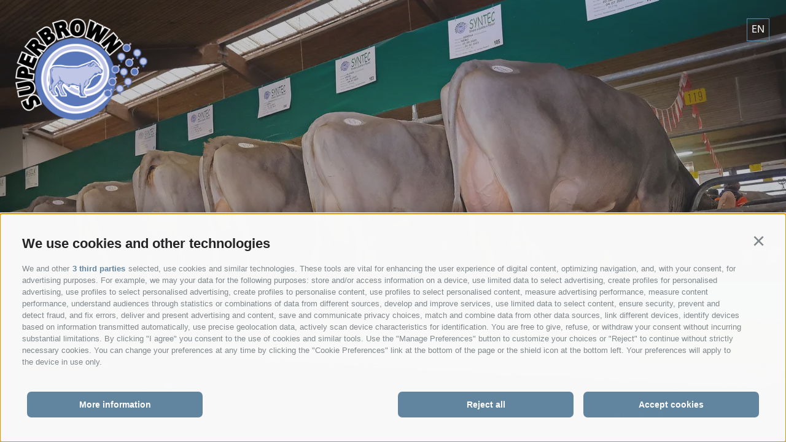

--- FILE ---
content_type: text/html; charset=utf-8
request_url: https://www.superbrown.it/en/superbrown/sales-network.html
body_size: 19757
content:
<!DOCTYPE html><html lang="en" class="no-js"><head><meta http-equiv="X-UA-Compatible" content="IE=edge"><meta charset="utf-8"><meta name="description" content="Find Superbrown distributors in Italy, Europe, and worldwide. Contact details and local partners for purchasing top Brown Swiss genetics."><meta name="owner" content="Federazione Provinciale Razza Bruna"><meta name="generator" content="Consisto.Core | 2026.01.07 | SRVWEB03-20260117130906"><meta name="dcterms.audience" content="all"><meta name="dcterms.publisher" content="Consisto GmbH"><meta name="rating" content="general"><meta name="dc.language" content="en-GB"><meta name="robots" content="all"><meta name="viewport" content="width=device-width, initial-scale=1"><link rel="canonical" href="https://www.superbrown.it/en/superbrown/sales-network.html"><meta name="og:title" content="Sales network – Superbrown distributors worldwide"><meta name="og:description" content="Find Superbrown distributors in Italy, Europe, and worldwide. Contact details and local partners for purchasing top Brown Swiss genetics."><meta name="og:url" content="https://www.superbrown.it/en/superbrown/sales-network.html"><meta name="og:type" content="website"><meta name="og:image" content="/media/d4fdabe1-e1af-4275-8b2a-53242ebf445a/1200_x_630/20250721145408/p=5/dscf1774-syntec-gruppe.webp"><link rel="preload" as="image" href="/media/d4fdabe1-e1af-4275-8b2a-53242ebf445a/432_x_324/20250721145408/p=5/dscf1774-syntec-gruppe.webp" media="(max-width: 432px)" type="image/webp"><link rel="preload" as="image" href="/media/d4fdabe1-e1af-4275-8b2a-53242ebf445a/768_x_576/20250721145408/p=5/dscf1774-syntec-gruppe.webp" media="(max-width: 768px)" type="image/webp"><link rel="preload" as="image" href="/media/d4fdabe1-e1af-4275-8b2a-53242ebf445a/1280_x_720/20250721145408/p=5/dscf1774-syntec-gruppe.webp" media="(max-width: 1280px)" type="image/webp"><link rel="preload" as="image" href="/media/d4fdabe1-e1af-4275-8b2a-53242ebf445a/1920_x_1080/20250721145408/p=5/dscf1774-syntec-gruppe.webp" media="(min-width: 1281px)" type="image/webp"><link rel="preload" as="image" href="/media/d4fdabe1-e1af-4275-8b2a-53242ebf445a/432_x_768/20250721145408/p=5/dscf1774-syntec-gruppe.webp" media="" type="image/webp"><link href="https://www.superbrown.it/de/superbrown/vertriebspartner.html" rel="alternate" hreflang="de"><link href="https://www.superbrown.it/de/superbrown/vertriebspartner.html" rel="alternate" hreflang="x-default"><link href="https://www.superbrown.it/it/superbrown/distributori.html" rel="alternate" hreflang="it"><link href="https://www.superbrown.it/en/superbrown/sales-network.html" rel="alternate" hreflang="en"><link rel="preconnect" href="https://www.googletagmanager.com"><link rel="dns-prefetch" href="https://www.googletagmanager.com"><link rel="preconnect" href="https://www.google-analytics.com"><link rel="dns-prefetch" href="https://www.google-analytics.com"><script>var dataLayer=window.dataLayer=window.dataLayer||[];window.gtag_enable_tcf_support=!0</script><script>(function(n,t,i,r,u){n[r]=n[r]||[];n[r].push({"gtm.start":(new Date).getTime(),event:"gtm.js"});var e=t.getElementsByTagName(i)[0],f=t.createElement(i),o=r!="dataLayer"?"&l="+r:"";f.async=!0;f.src="https://www.googletagmanager.com/gtm.js?id="+u+o;e.parentNode.insertBefore(f,e)})(window,document,"script","dataLayer","GTM-PMQM9XBW")</script><meta name="mobile-web-app-capable" content="yes"><meta name="apple-mobile-web-app-capable" content="yes"><meta name="apple-mobile-web-app-status-bar-style" content="default"><link rel="apple-touch-icon" sizes="180x180" href="/superbrown/apple-touch-icon.png"><link rel="icon" type="image/png" sizes="32x32" href="/superbrown/favicon-32x32.png"><link rel="icon" type="image/png" sizes="16x16" href="/superbrown/favicon-16x16.png"><link rel="icon" type="image/svg+xml" href="/superbrown/favicon.svg"><link rel="shortcut icon" href="/superbrown/favicon.ico"><link rel="manifest" href="/superbrown/site.webmanifest"><link rel="mask-icon" href="/superbrown/safari-pinned-tab.svg" color="#6285A0"><meta name="msapplication-TileColor" content="#6285A0"><meta name="theme-color" content="#ffffff"><link rel="preload" href="/fonts/hind-v16-latin-regular.woff2" as="font" type="font/woff2" crossorigin><link rel="preload" href="/fonts/hind-v16-latin-300.woff2" as="font" type="font/woff2" crossorigin><link rel="preload" href="/fonts/hind-v16-latin-700.woff2" as="font" type="font/woff2" crossorigin><link rel="preload" href="/fonts/flaticon_braunviehit.woff2" as="font" type="font/woff2" crossorigin><link rel="preload" href="https://consisto.avacy-cdn.com"><link rel="preload" href="https://jumpgroup.avacy-cdn.com"><link rel="preload" href="https://assets.avacy-cdn.com"><script>var LoadedListener=new function(){var t=[],i=[],n=function(n){var t=!0;return n.forEach(function(n){i.hasOwnProperty(n)||(t=!1)}),t};this.Add=function(i,r){"string"==typeof i&&(i=[i]);n(i)?r():t.push({a:r,b:i})};this.Loaded=function(r){"string"==typeof r&&(r=[r]);n(r)||(r.forEach(function(n){i[n]=!0}),t.forEach(function(t){t.b.filter(function(n){return-1!==r.indexOf(n)}).length>0&&n(t.b)&&t.a()}))}}</script><style>html{line-height:1.15;-webkit-text-size-adjust:100%}body{margin:0}main{display:block}a{background-color:transparent}b,strong{font-weight:bolder}small{font-size:80%}sub,sup{font-size:75%;line-height:0;position:relative;vertical-align:baseline}sub{bottom:-.25em}sup{top:-.5em}img{border-style:none}button,input,select,textarea{font-family:inherit;font-size:100%;line-height:1.15;margin:0}button,input{overflow:visible}button,select{text-transform:none}button,[type=button],[type=reset],[type=submit]{-webkit-appearance:button}button::-moz-focus-inner,[type=button]::-moz-focus-inner,[type=reset]::-moz-focus-inner,[type=submit]::-moz-focus-inner{border-style:none;padding:0}button:-moz-focusring,[type=button]:-moz-focusring,[type=reset]:-moz-focusring,[type=submit]:-moz-focusring{outline:1px dotted ButtonText}textarea{overflow:auto}[type=checkbox],[type=radio]{box-sizing:border-box;padding:0}[type=number]::-webkit-inner-spin-button,[type=number]::-webkit-outer-spin-button{height:auto}[type=search]{-webkit-appearance:textfield;outline-offset:-2px}[type=search]::-webkit-search-decoration{-webkit-appearance:none}::-webkit-file-upload-button{-webkit-appearance:button;font:inherit}p{margin:0 0 10px}[hidden]{display:none}@font-face{font-display:swap;font-family:"Hind";font-style:normal;font-weight:300;src:url("/fonts/hind-v16-latin-300.woff2") format("woff2")}@font-face{font-display:swap;font-family:"Hind";font-style:normal;font-weight:400;src:url("/fonts/hind-v16-latin-regular.woff2") format("woff2")}@font-face{font-display:swap;font-family:"Hind";font-style:normal;font-weight:700;src:url("/fonts/hind-v16-latin-700.woff2") format("woff2")}html{box-sizing:border-box;font-size:1em;font-size:1.125em;-webkit-tap-highlight-color:rgba(0,0,0,0);scroll-behavior:smooth}@media all and (max-width:768px){html{font-size:1.0625em}}*,*:before,*:after{box-sizing:inherit}body{font-family:"Hind",-apple-system,BlinkMacSystemFont,"Segoe UI",Roboto,"Helvetica Neue",Arial,sans-serif;line-height:1.5;color:#3b3b42;background-color:#fff}@media all and (max-width:1024px){body{padding-bottom:90px}}@media all and (max-width:550px){body{word-wrap:break-word}}.fluid-image{width:100%;height:auto;display:block}.fit-image,.cover-image{width:100%;height:100%;object-fit:cover}picture{display:flex}strong{font-weight:bold}
/*!
*    ______ _       _   _
*    |  ____| |     | | (_)
*    | |__  | | __ _| |_ _  ___ ___  _ __
*    |  __| | |/ _` | __| |/ __/ _ \| '_ \
*    | |    | | (_| | |_| | (_| (_) | | | |
*    |_|    |_|\__,_|\__|_|\___\___/|_| |_|
*
*         https://www.flaticon.com
*/
@font-face{font-display:swap;font-family:"flaticon_braunviehit";src:url("/fonts/flaticon_braunviehit.woff2?b055c10e2c6d2380c2dacd5b8edd7ae6") format("woff2"),url("/fonts/flaticon_braunviehit.ttf?b055c10e2c6d2380c2dacd5b8edd7ae6") format("truetype")}i[class^=flaticon-]:before,i[class*=" flaticon-"]:before{font-family:flaticon_braunviehit!important;font-style:normal;font-weight:normal!important;font-variant:normal;text-transform:none;line-height:1;-webkit-font-smoothing:antialiased;-moz-osx-font-smoothing:grayscale;display:flex;align-items:center}.flaticon-catalogue:before{content:""}.flaticon-camera:before{content:""}.flaticon-file:before{content:""}.flaticon-flyer:before{content:""}.flaticon-open-book:before{content:""}.flaticon-list:before{content:""}.flaticon-document:before{content:""}.flaticon-list-1:before{content:""}.flaticon-calendar:before{content:""}.flaticon-schedule:before{content:""}.flaticon-right-chevron:before{content:""}.flaticon-instagram:before{content:""}.flaticon-facebook:before{content:""}.flaticon-close:before{content:""}.flaticon-star:before{content:""}.flaticon-add:before{content:""}.flaticon-star-1:before{content:""}.flaticon-search:before{content:""}.flaticon-printer:before{content:""}.flaticon-email:before{content:""}.button-row{display:flex;flex-wrap:wrap}.button-row .button{margin-right:15px}.button{display:inline-flex;padding:0 1em;margin-bottom:0;font-size:16px;line-height:1.25;font-weight:700;letter-spacing:1.6px;text-align:center;white-space:nowrap;vertical-align:middle;cursor:pointer;background-image:none;border:1px solid transparent;color:#3b3b42;background-color:#fff;border-color:#ccd1d9;text-transform:uppercase;text-decoration:none;padding:20px 45px;text-decoration:none;transition:all ease-in-out .3s}@media all and (max-width:768px){.button{font-size:13px;line-height:1.5384615385;font-weight:700;padding:10px 45px}}@media all and (max-width:768px){.button{padding:10px 25px;white-space:normal;word-wrap:break-word;word-break:break-word}}.button.disabled,.button[disabled]{pointer-events:none;cursor:not-allowed;filter:alpha(opacity=65);opacity:.65}.button label{cursor:pointer}.button i{margin-right:10px}.button--border{color:#3b3b42;background-color:transparent;border-color:#3b3b42;border-width:3px}.button--primary{color:#fff;background-color:var(--main-color);border-color:var(--main-color)}.button--secondary{color:#fff;background-color:var(--secondary-color);border-color:var(--secondary-color)}.button--gray{color:#fff;background-color:#cdcaca;border-color:#cdcaca}.button--white{color:#3b3b42;background-color:#fff;border-color:#3b3b42}.button--empty{color:var(--main-color);background-color:transparent;border-color:transparent}.button--full{width:100%;padding-left:0;padding-right:0}.row{display:flex;flex:1 1 auto;flex-direction:row;flex-wrap:wrap}.row--reverse{flex-direction:row-reverse}.row:before,.row:after{content:" ";display:table}.row:after{clear:both}@supports(display:flex){.row:before,.row:after{content:"";display:none}.row:after{clear:none}}@supports(display:-ms-flexbox){.row:before,.row:after{content:"";display:none}.row:after{clear:none}}@supports(display:-moz-flex){.row:before,.row:after{content:"";display:none}.row:after{clear:none}}@supports(display:-webkit-flex){.row:before,.row:after{content:"";display:none}.row:after{clear:none}}.col{flex-grow:1;flex-basis:0;max-width:100%}a{color:var(--main-color);text-decoration:none}h1,h2,h3,.h1,.h2,.h3{font-family:inherit;font-weight:bold;line-height:1;color:inherit}h1,.h1,h2,.h2,h3,.h3{margin:0;padding-top:10px;padding-bottom:10px}h1,.h1{font-size:45px;line-height:1.1111111111;font-weight:700}@media all and (max-width:768px){h1,.h1{word-break:break-word;font-size:25px;line-height:1.2;font-weight:700}}h1{padding-top:0}h1:before{content:"";display:block;width:100px;height:8px;background-color:#3b3b42;margin-bottom:20px}h2,.h2{font-size:25px;line-height:1.32;font-weight:400}@media all and (max-width:768px){h2,.h2{font-size:18px;line-height:1.2777777778;font-weight:400}}h3,.h3{font-size:20px;line-height:1.4;font-weight:700}small,.small{font-size:85%}.flatpickr-calendar{background:transparent;opacity:0;display:none;text-align:center;visibility:hidden;padding:0;-webkit-animation:none;animation:none;direction:ltr;border:0;font-size:14px;line-height:24px;border-radius:5px;position:absolute;width:307.875px;-webkit-box-sizing:border-box;box-sizing:border-box;-ms-touch-action:manipulation;touch-action:manipulation;-webkit-box-shadow:0 3px 13px rgba(0,0,0,.08);box-shadow:0 3px 13px rgba(0,0,0,.08)}.header-main{position:absolute;z-index:4;top:30px;left:0;width:100%}@media all and (max-width:1024px){.header-main{top:0;height:70px;display:flex;align-items:center}.superbrown .header-main{display:none}}@media all and (max-width:1024px){.header-main:before{content:"";display:block;position:absolute;z-index:-1;top:0;left:0;bottom:0;right:0;background-color:rgba(59,59,66,.7)}.no-hero .header-main:before{display:none}}.header-main__wrapper{position:relative;z-index:20}.js-nav-open .header-main__wrapper{z-index:2}.no-hero .header-main__wrapper{height:140px}.header-main__wrapper .header-main{top:50%;transform:translateY(-50%)}.header-main__background{height:100%}.header-main__background:after{content:"";display:block;position:absolute;top:0;bottom:0;left:0;right:0;background-color:rgba(59,59,66,.8)}.header-main__background picture{height:100%}.header-main__logo{display:flex;align-items:center;color:#fff}.header-main__logo:hover,.header-main__logo:active{color:#fff;text-decoration:none}.header-main__logo img{width:100%;max-width:595px;height:auto}.superbrown.no-hero .header-main__logo img{height:110px;width:auto}.languages{display:flex;align-items:center;flex-wrap:wrap;width:39px;position:relative;z-index:4;cursor:pointer}@media all and (max-width:1024px){.languages{display:none}}.nav-main .languages{display:none}.nav-main__dropdown--wrapper .languages{display:flex}.languages__flyout{position:absolute;top:100%;opacity:0;display:block;padding-top:5px;transition:all ease-in-out .6s;pointer-events:none}.languages:hover .languages__flyout{opacity:1;transform:translateY(0);pointer-events:auto}.languages__link{display:flex;align-items:center;justify-content:center;width:37px;height:37px;border:1px solid var(--main-color);text-transform:uppercase;color:#fff;transition:all ease-in-out .6s}.languages__link:hover{background-color:#fff;color:var(--main-color);text-decoration:none}.languages__link:nth-child(n+2){margin-top:5px}.nav-sidebar{position:absolute;z-index:4;bottom:40px;right:0;display:flex;flex-direction:column;align-items:flex-end}@media all and (max-width:1280px){.js-open .nav-sidebar{bottom:100%;transform:translateY(-45px)}}@media all and (max-width:1024px){.js-open .nav-sidebar{transform:translateY(0)}}@media all and (max-width:1024px){.nav-sidebar{position:fixed;left:0;bottom:0;flex-direction:row;justify-content:center;bottom:0;background-color:var(--main-color)}}.nav-sidebar:hover .nav-sidebar__menu-0{opacity:.8}.nav-sidebar__menu-0{background-color:var(--main-color);color:#fff;font-size:16px;line-height:1.5625;font-weight:700;letter-spacing:1.6px;text-transform:uppercase;padding:10px 20px 10px 10px;margin:3px 0;position:relative;height:64px;display:flex;align-items:center;transition:all ease-in-out .3s}@media all and (max-width:1024px){.nav-sidebar__menu-0{margin:0;height:70px;padding:10px 20px}}.nav-sidebar__menu-0.highlighted{background-color:#85816a}@media all and (max-width:1024px){.nav-sidebar__menu-0.highlighted{background-color:var(--main-color)}}.nav-sidebar__menu-0.highlighted i{font-size:44px}.nav-sidebar__menu-0.highlighted:before,.nav-sidebar__menu-0.highlighted:after{border-color:transparent #85816a transparent transparent}.nav-sidebar__menu-0:hover{color:#fff;text-decoration:none;opacity:1!important}.nav-sidebar__menu-0.js-hover{padding-right:40px}@media all and (max-width:1024px){.nav-sidebar__menu-0.js-hover{padding-right:20px}}.nav-sidebar__menu-0:before{content:"";position:absolute;top:0;right:100%;width:0;height:0;border-style:solid;border-width:64px 28px 0 28px;border-color:transparent var(--main-color) transparent transparent;transition:all ease-in-out .3s}@media all and (max-width:1024px){.nav-sidebar__menu-0:before{display:none}}.nav-sidebar__menu-0:after{content:"";position:absolute;bottom:0;right:100%;width:0;height:0;border-style:solid;border-width:0 28px 64px 28px;border-color:transparent var(--main-color) transparent transparent;transition:all ease-in-out .3s}@media all and (max-width:1024px){.nav-sidebar__menu-0:after{display:none}}.nav-sidebar__menu-0 span{cursor:pointer}@media all and (max-width:920px){.nav-sidebar__menu-0 span{display:none}}.nav-sidebar__menu-0 i{position:relative;font-size:38px;margin-left:30px}@media all and (max-width:920px){.nav-sidebar__menu-0 i{margin:0}}.nav-sidebar__menu-0 i span{font-size:13px;line-height:1;font-weight:500;position:absolute;top:50%;left:50%;margin-left:-1px;transform:translateX(-50%) translateY(-25%)}.nav-sidebar .active--visible{display:none}.nav-sidebar.watchlist-active .active--hidden{display:none}.nav-sidebar.watchlist-active .active--visible{display:flex}.nav-main{position:sticky;z-index:16;top:0;left:0;width:100%;background-color:#3b3b42}.js-nav-open .nav-main{background:none}@media all and (max-width:1024px){.nav-main{position:absolute;top:70px}.js-scroll-top.js-nav-open .nav-main,.js-scroll-top.js-scroll-top .nav-main{position:fixed;top:0}.no-hero .nav-main{top:140px}.superbrown .nav-main{top:0}}.nav-main a,.nav-main a:hover,.nav-main a:active,.nav-main a:focus{text-decoration:none}.nav-main .container--large.container-flexed{height:85px;align-items:center;justify-content:space-between}@media all and (max-width:1024px){.nav-main .container--large.container-flexed{height:70px}}.nav-main__open-nav{width:64px;height:64px;display:none;align-items:center;justify-content:center;flex-direction:column}@media all and (max-width:1280px){.nav-main__open-nav{display:flex}}.js-fixed-header .nav-main__open-nav{border:0}.nav-main__open-nav span{display:block;width:25px;height:2px;font-size:0;background-color:#fff;margin:3px 0;transition:all ease-out .3s}.nav-main__open-nav:hover span{background-color:var(--main-color)}.js-nav-open .nav-main__desktop{opacity:0;pointer-events:none}.nav-main__desktop .container-flexed{flex-wrap:nowrap;position:static}.nav-main .header-main__logo{display:none}@media all and (max-width:1024px){.superbrown .nav-main .header-main__logo{display:flex}.superbrown .nav-main .header-main__logo img{width:auto;max-height:52px}}.nav-main__searchbox{flex:0!important;display:none;pointer-events:none}@media all and (max-width:1024px){.nav-main__searchbox{display:block}}.nav-main__sidebar{display:none;position:absolute;right:20px;pointer-events:none}@media all and (max-width:1024px){.nav-main__sidebar{display:none}}.js-scroll-top .nav-main__sidebar{display:flex;pointer-events:auto}@media all and (max-width:1024px){.js-scroll-top .nav-main__sidebar{display:none}}@media all and (max-width:1600px){.js-scroll-top .nav-main__sidebar span{display:none}}.js-scroll-top .nav-main__sidebar i{position:relative;font-size:28px;display:none}@media all and (max-width:1600px){.js-scroll-top .nav-main__sidebar i{display:flex;margin:0}}.js-scroll-top .nav-main__sidebar i span{font-size:13px;line-height:1;font-weight:500;position:absolute;top:50%;left:50%;transform:translateX(-66%) translateY(-33%)}.nav-main__sidebar .button{font-size:15px;line-height:1.5333333333;font-weight:700;letter-spacing:1.5px;text-transform:uppercase;padding:.6em 20px .4em 20px;margin:0 4px}.nav-main__sidebar .button.highlighted{background-color:#85816a}.nav-main__sidebar .button.highlighted:hover{background-color:#3b3b42}.nav-main__sidebar .button.highlighted i{font-size:44px}@media all and (max-width:1600px){.nav-main__sidebar .button.highlighted i{font-size:26px}}.nav-main__sidebar .active--visible{display:none}.nav-main__sidebar.watchlist-active .active--hidden{display:none}.nav-main__sidebar.watchlist-active .active--visible{display:flex}.nav-main__content{position:relative;z-index:2;flex:1}@media all and (max-width:1280px){.nav-main__menu{display:none}}.nav-main__menu-0{display:inline-block;text-transform:uppercase;color:#fff;letter-spacing:1.8px;margin-right:45px}.nav-main__menu-0:hover{text-decoration:none;color:var(--main-color)}@media all and (max-width:1440px){.nav-main__menu-0{margin-right:30px}}@media all and (max-width:1280px){.nav-main__menu-0{margin-right:0}}.nav-main__header{display:flex;justify-content:space-between;align-items:center;padding:30px 0}@media all and (max-width:1280px){.nav-main__header{background-color:#3b3b42}}@media all and (max-width:1024px){.nav-main__header{height:70px;padding:0}}.js-nav-open .nav-main__header .container{display:flex;justify-content:space-between}.nav-main__close{display:inline-block;width:44px;height:44px;position:relative}.nav-main__close:hover::before,.nav-main__close:hover::after{background-color:var(--main-color)}.nav-main__close:before{content:"";display:block;width:44px;height:2px;background-color:#fff;position:absolute;top:50%;transform:translateY(-50%) rotate(45deg)}.nav-main__close:after{content:"";display:block;width:44px;height:2px;background-color:#fff;position:absolute;top:50%;transform:translateY(-50%) rotate(-45deg)}.nav-main__background{position:absolute;z-index:-1;top:0;bottom:0;left:0;right:0}.nav-main__background picture{height:100%}.nav-main__background:after{content:"";display:block;position:absolute;top:0;bottom:0;left:0;right:0;background-color:rgba(59,59,66,.8)}.nav-main__dropdown{margin:0;padding:60px 0 30px 0;list-style:none;display:flex}@media all and (max-width:1280px){.nav-main__dropdown{padding:30px 0;flex-direction:column}}.nav-main__dropdown--wrapper{position:fixed;z-index:6;top:0;right:0;bottom:0;left:0;display:flex;flex-direction:column;justify-content:space-between;opacity:0;transition:all ease-in-out .6s;pointer-events:none;transform:translateY(101%)}.js-scroll-top .nav-main__dropdown--wrapper{transform:translateY(-101%)}.nav-main__dropdown--wrapper .container{flex:1}.nav-main__dropdown--wrapper ul,.nav-main__dropdown--wrapper li{list-style:none}.nav-main__dropdown--wrapper.js-open{opacity:1;transform:translateY(0) scale(1);pointer-events:auto}.nav-main__dropdown .nav-main__level-0{margin:0;padding:0;margin-right:45px}@media all and (max-width:1280px){.nav-main__dropdown .nav-main__level-0{padding-bottom:12px;margin-right:0}}@media all and (max-width:1280px){.nav-main__dropdown .nav-main__level-0:not(.js-naviga-open) .nav-main__menu-0:after{height:0}}.nav-main__dropdown .nav-main__menu-0:after{content:"";display:block;width:90%;height:8px;background-color:var(--main-color)}.nav-main__dropdown .nav-main__menu-1{font-size:17px;line-height:2.0588235294;font-weight:400;letter-spacing:1.7px;text-transform:uppercase;color:#fff}.nav-main__dropdown .nav-main__menu-1:hover{text-decoration:none;color:var(--main-color)}.nav-main__dropdown .nav-main__menu-2{font-size:15px;line-height:2.1333333333;font-weight:400;letter-spacing:1.7px;text-transform:uppercase;color:#fff}.nav-main__dropdown .nav-main__menu-2:hover{text-decoration:none;color:var(--main-color)}.nav-main__flyout-0{display:none;position:absolute;margin:0;padding:60px 0 0 0}@media all and (max-width:1280px){.nav-main__flyout-0{position:relative;padding:20px 0}}.nav-main__level-0.js-naviga-open .nav-main__flyout-0{display:block}.nav-main__flyout-1{display:none}@media all and (max-width:1280px){.nav-main__flyout-1{padding-left:20px}}.nav-main__level-1.js-naviga-open .nav-main__flyout-1{display:block}.nav-main__footer{position:relative;z-index:2;background-color:#3b3b42;padding:24px 0;color:#fff}.nav-main__footer .address a{color:#fff}.nav-main__footer .address__title{font-size:20px;line-height:1.5;font-weight:700;letter-spacing:2px;text-transform:uppercase;color:var(--main-color);padding-bottom:18px;padding-bottom:20px}@media all and (max-width:1280px){.nav-main__footer .address div:not(.address__title){display:none}}.news-badge{position:absolute;z-index:4;bottom:280px;right:140px;width:314px;height:314px;border:2px dashed #fff;border-radius:50%;display:flex;align-items:center;justify-content:center;color:#fff}@media all and (max-width:1024px){.news-badge{right:40px;bottom:auto;top:236px;width:260px;height:260px}}@media all and (max-width:667px){.news-badge{width:220px;height:220px}}.news-badge:hover{text-decoration:none;color:#fff}.news-badge:before{content:"";display:block;width:98%;height:98%;position:absolute;top:1%;left:1%;border:2px dashed #fff;border-radius:50%;pointer-events:none}.news-badge__inner{display:block;text-align:left;padding:20%}@media all and (max-width:667px){.news-badge__inner{padding:16%}}.news-badge__inner span{display:block}.news-badge__name{font-size:25px;line-height:1.2;font-weight:700}@media all and (max-width:1024px){.news-badge__name{font-size:18px;line-height:1.2777777778}}.news-badge__subtitle{font-size:20px;line-height:1.15;margin-top:10px}@media all and (max-width:1024px){.news-badge__subtitle{font-size:16px;line-height:1.25;margin-top:5px}}.news-badge__link{text-transform:uppercase;color:var(--main-color);margin-top:10px;text-decoration:underline}@media all and (max-width:1024px){.news-badge__link{margin-top:5px;font-size:13px;line-height:1.5384615385}}.footer-main{padding:80px 0;background-color:#3b3b42;color:#fff;font-size:16px;line-height:1.5;font-weight:300}@media all and (max-width:768px){.footer-main{font-size:15px;line-height:1.4666666667;font-weight:300}}@media all and (max-width:550px){.footer-main{padding:50px 0}}.footer-main .container-flexed{align-items:flex-end;justify-content:left;margin-left:-30px;margin-right:-30px}.footer-main .container-flexed>*{padding-left:30px;padding-right:30px}.footer-main__col{flex:0 1 25%}@media all and (max-width:1440px){.footer-main__col{flex:0 1 33.33%;margin-top:40px;margin-bottom:40px}}@media all and (max-width:1024px){.footer-main__col{flex:0 1 50%;margin-top:20px;margin-bottom:20px}}@media all and (max-width:667px){.footer-main__col{flex:0 1 100%}}.footer-main__col.logo-box{flex:1;text-align:right}@media all and (max-width:1024px){.footer-main__col.logo-box{text-align:left}}.footer-main a{color:#fff}.footer-main__logo{min-height:96px;display:flex;align-items:center;padding-bottom:30px}.footer-main__title{font-size:20px;line-height:1.5;font-weight:700;letter-spacing:2px;text-transform:uppercase;color:var(--main-color);padding-bottom:18px;padding-bottom:20px}.address a:hover{color:var(--main-color)}@media all and (max-width:1440px){.newsletter-box{max-width:100%;flex-basis:100%}}@media all and (max-width:1024px){.newsletter-box{max-width:50%;flex-basis:50%}}@media all and (max-width:667px){.newsletter-box{max-width:100%;flex-basis:100%}}@media all and (max-width:550px){.newsletter-box .footer-main__title{display:none}}.newsletter-box__text{font-size:25px;line-height:1.32;padding-bottom:20px}@media all and (max-width:550px){.newsletter-box__text{display:none}}.newsletter-box .button{padding-top:15px;padding-bottom:15px;white-space:normal}.nav-bottom{padding:20px 0 25px 0}.nav-bottom__menu-0{font-size:12px;line-height:1.5;font-weight:400;letter-spacing:1.2px;color:#3b3b42;text-transform:uppercase}.nav-bottom__menu-0:hover{color:var(--main-color)}.nav-bottom .separator{display:inline-block;width:1em}.nav-bottom .logo-consisto{flex-shrink:0;display:flex;gap:12px;align-items:center;font-weight:700;font-size:12px;text-transform:none;text-decoration:none;color:#000}@media all and (max-width:1024px){.no-hero .page-builder{padding-top:70px}}.container{width:100%;max-width:1080px;margin:0 auto;position:relative}@media all and (max-width:1130px){.container{padding-left:25px;padding-right:25px}}.container .container,.container .container--large{padding-left:0;padding-right:0;margin-left:0}.container.container--large{max-width:1640px}@media all and (max-width:1690px){.container.container--large{padding-left:25px;padding-right:25px}}.container.container--large .container,.container.container--large .container--large{padding-left:0;padding-right:0;margin-left:0}.container-flexed{display:flex;flex-wrap:wrap;justify-content:space-between;align-items:center;width:100%}.container-flexed.container-flexed--nowrap{flex-wrap:nowrap}.page-slide{margin:60px 0;transition:all ease-in-out .6s}.main-div{width:100%}.hero-images{margin:0;padding:0;position:relative;overflow:hidden;z-index:1;width:100%;box-shadow:0 0 50px rgba(0,0,0,.16)}.hero-images.fullscreen{height:calc(100vh - 85px);max-height:1080px}@media all and (max-width:1024px){.hero-images.fullscreen{height:calc(75vw + 140px)}.superbrown .hero-images.fullscreen{height:calc(75vw + 70px)}}@media all and (max-width:1024px){.hero-images{padding-top:140px}.superbrown .hero-images{padding-top:70px}}.hero-images:before{content:"";display:block;position:absolute;top:0;right:0;bottom:0;left:0;background-color:rgba(59,59,66,.3);pointer-events:none}.hero-images__wrapper{position:relative;z-index:4}.hero-images__title{position:absolute;left:125px;bottom:33%;font-size:80px;line-height:1;font-weight:700;max-width:920px;color:#fff}@media all and (max-width:1440px){.hero-images__title{left:40px;bottom:75px}}@media all and (max-width:1280px){.hero-images__title{font-size:60px;line-height:1;font-weight:700}}@media all and (max-width:1024px){.hero-images__title{max-width:calc(100% - 80px);font-size:40px;line-height:1;font-weight:700}}@media all and (max-width:768px){.hero-images__title{font-size:27px;line-height:1;font-weight:700}}@media all and (max-width:360px){.hero-images__title{word-wrap:normal}}.hero-images__title span{position:relative;z-index:2}.hero-images__title span:after{content:"";position:absolute;z-index:-1;left:-15px;bottom:.4em;width:calc(100% + 30px);height:.7em;background-color:var(--main-color)}.hero-images__item{height:100%}.fullscreen .hero-images__item picture{height:calc(100vh - 85px);max-height:1080px}@media all and (max-width:1024px){.fullscreen .hero-images__item picture{height:75vw}}.hero-images__video-wrapper{width:100%;position:absolute;overflow:hidden;left:0;top:0;height:100%;z-index:10;pointer-events:none;opacity:0;transition:all .8s ease-in}.hero-images__video-wrapper.js-show{opacity:1}.hero-images__slider{z-index:1}.hero-images__video-wrapper.js-show+.hero-images__slider{opacity:0}.hero-images__start-video{position:absolute;bottom:50px;z-index:40;left:50%;transform:translateX(-50%);border:0;background:none;outline:0;margin:0;padding:0;color:#fff;opacity:.5}.hero-images__start-video i::before{font-size:45px;color:#fff;line-height:45px}@media all and (max-width:768px){.hero-images__start-video{display:none}}.hero-images-video{position:absolute;pointer-events:none;left:0;margin-top:-60px;top:0;right:0;bottom:0}.search-box{position:relative}@media all and (max-width:1024px){.search-box{display:none}}.js-scroll-top .search-box{display:none}.nav-main__searchbox .search-box{display:none}@media all and (max-width:1024px){.nav-main__searchbox .search-box{display:block;pointer-events:auto;width:100%;max-width:220px;margin-bottom:40px}}.search-box__input{max-width:100%;background-color:transparent;border:0;text-transform:uppercase;font-size:18px;line-height:1.6666666667;font-weight:400;letter-spacing:1.8px;color:rgba(255,255,255,.7);border-bottom:1px solid #fff;padding:0 36px 0 13px;padding-top:1px}.search-box__input::placeholder{color:rgba(255,255,255,.7)}.search-box__button{position:absolute;top:4px;right:0;color:#fff;font-size:23px}.page-builder .container-flexed{align-items:flex-start}.page-content .container-flexed{flex-wrap:nowrap}.page-content__content{padding-top:45px}@media all and (max-width:768px){.page-content__content{padding-top:35px}}.page-content__main-content a{text-decoration:underline}.page-content__buttons{margin-top:55px}.sitepath{font-size:12px;line-height:1.5;padding-bottom:30px}.sitepath ol{padding:0;text-align:center;display:flex;justify-content:flex-start;flex-wrap:wrap}.sitepath ol li{list-style:none;margin:0;padding:0;position:relative}.sitepath ol li a{color:#3b3b42;font-size:15px}.sitepath .separator{padding:0 .5em}.nav-content{width:100%;max-width:300px;padding:40px 0 40px 40px;margin-left:100px;border-left:2px solid var(--main-color);display:flex;flex-direction:column;word-break:break-word}@media all and (max-width:1280px){.nav-content{display:none}}.nav-content__menu-0{font-size:18px;line-height:1.4444444444;font-weight:400;letter-spacing:1.8px;text-transform:uppercase;color:#3b3b42;display:inline-block;padding:4px 0}.nav-content__level-0 .nav-content__menu-0{font-size:20px;line-height:1.5;font-weight:400;letter-spacing:2px;border-bottom:8px solid var(--main-color);margin-bottom:35px}.nav-content__level-2 .nav-content__menu-0{font-size:16px;line-height:1.5;font-weight:400;letter-spacing:2px;padding-left:20px}.nav-content__menu-0:hover,.nav-content__menu-0.active{color:var(--main-color);text-decoration:none}</style><link rel="stylesheet" href="/css/8CC6AE5E6AB3C01BB248578091D88A372BB95C8325938553E02C2637647DB5ED/styles.css?t=20251127122705" media="print" onload='this.media="all";this.onload=null;LoadedListener.Loaded("css")'><noscript><link rel="stylesheet" href="/css/8CC6AE5E6AB3C01BB248578091D88A372BB95C8325938553E02C2637647DB5ED/styles.css?t=20251127122705"></noscript><script src="/scripts/F49313B123FCFCAE6A1214CF8A402E6DCB86DF434CD2D4328A3E531DDD6ADCC9/script.js?t=20251127122705" onload='LoadedListener.Loaded(["common/googleTagManager","common/flickity","common/flickity-fade","common/naviga","common/trafficsource","common/photoswipe","common/fluidvids","common/smoothscroll","~/js/"])' defer></script><script src="/scripts/82252ADB7C0C26A246CCA56D002E151AF68488709A53797CAB6CCD8BF616ECC5/heroImages.js?t=20251127122705" onload='LoadedListener.Loaded("modules/heroImages")' defer></script><script src="/scripts/633E535EF803AC3DC9F9C6A4BA193476C5D9E22A206E10FCF7F81B7B3377EF30/searchBox.js?t=20251127122705" onload='LoadedListener.Loaded("modules/searchBox")' defer></script><script src="/scripts/4D8E84FA58E1DBACD8C76FAAEDE95ED1D1914C8BDDE59E7203BC645EDDE53C1A/content.js?t=20251127122705" onload='LoadedListener.Loaded("modules/content")' defer></script><script>document.documentElement.className=document.documentElement.className.replace("no-js","js")</script><title>Sales network – Superbrown distributors worldwide</title><style>:root{--main-color:#6285a0;--main-color--darker:#587890;--main-color--lighter:#6c92b0;--main-color--20:rgba(98,133,160,.2);--main-color--50:rgba(98,133,160,.5);--secondary-color:#5a5656;--secondary-color--darker:#514d4d;--secondary-color--lighter:#635f5f}</style></head><body><noscript><iframe src="https://www.googletagmanager.com/ns.html?id=GTM-PMQM9XBW" height="0" width="0" style="display:none;visibility:hidden"></iframe></noscript><div class="page-wrapper superbrown"><div class="page-builder"><div class="hero-images__wrapper"><header class="header-main"><div class="container container--large container-flexed"><a href="/en/superbrown/bolzano-trento.html" class="header-main__logo"><img src="/img/superbrown/logo-superbrown.png" width="215" height="165" alt="Superbrown"></a><div class="languages"><span class="languages__link">en</span><div class="languages__flyout"> <a class="languages__link" href="https://www.superbrown.it/de/superbrown/vertriebspartner.html" data-lang="de">de</a> <a class="languages__link" href="https://www.superbrown.it/it/superbrown/distributori.html" data-lang="it">it</a></div></div></div></header><div class="hero-images fullscreen page-slide" data-slide="hero-images"><div class="hero-images__slider"><div class="hero-images__item"><picture><source media="(max-width: 432px)" srcset="/media/d4fdabe1-e1af-4275-8b2a-53242ebf445a/432_x_324/20250721145408/p=5/dscf1774-syntec-gruppe.webp" width="432" height="324" type="image/webp"><source media="(max-width: 432px)" srcset="/media/d4fdabe1-e1af-4275-8b2a-53242ebf445a/432_x_324/20250721145408/p=5/dscf1774-syntec-gruppe.jpeg" width="432" height="324"><source media="(max-width: 768px)" srcset="/media/d4fdabe1-e1af-4275-8b2a-53242ebf445a/768_x_576/20250721145408/p=5/dscf1774-syntec-gruppe.webp" width="768" height="576" type="image/webp"><source media="(max-width: 768px)" srcset="/media/d4fdabe1-e1af-4275-8b2a-53242ebf445a/768_x_576/20250721145408/p=5/dscf1774-syntec-gruppe.jpeg" width="768" height="576"><source media="(max-width: 1280px)" srcset="/media/d4fdabe1-e1af-4275-8b2a-53242ebf445a/1280_x_720/20250721145408/p=5/dscf1774-syntec-gruppe.webp" width="1280" height="720" type="image/webp"><source media="(max-width: 1280px)" srcset="/media/d4fdabe1-e1af-4275-8b2a-53242ebf445a/1280_x_720/20250721145408/p=5/dscf1774-syntec-gruppe.jpeg" width="1280" height="720"><source media="(min-width: 1281px)" srcset="/media/d4fdabe1-e1af-4275-8b2a-53242ebf445a/1920_x_1080/20250721145408/p=5/dscf1774-syntec-gruppe.webp" width="1920" height="1080" type="image/webp"><source media="(min-width: 1281px)" srcset="/media/d4fdabe1-e1af-4275-8b2a-53242ebf445a/1920_x_1080/20250721145408/p=5/dscf1774-syntec-gruppe.jpeg" width="1920" height="1080"><source srcset="/media/d4fdabe1-e1af-4275-8b2a-53242ebf445a/432_x_768/20250721145408/p=5/dscf1774-syntec-gruppe.webp" width="432" height="768" type="image/webp"><source srcset="/media/d4fdabe1-e1af-4275-8b2a-53242ebf445a/432_x_768/20250721145408/p=5/dscf1774-syntec-gruppe.jpeg" width="432" height="768"><img src="/media/d4fdabe1-e1af-4275-8b2a-53242ebf445a/432_x_324/20250721145408/p=5/dscf1774-syntec-gruppe.jpeg" class="hero-images__image cover-image" alt="dscf1774-syntec-gruppe" width="432" height="324"></picture></div></div></div><div class="nav-sidebar"><a href="/en/superbrown/newsletter.html" class="nav-sidebar__menu-0"><span>Newsletter</span> <i class="flaticon-email"></i></a> <a href="/en/superbrown/watchlist.html" class="nav-sidebar__menu-0 highlighted"><span>Watchlist</span> <i class="flaticon-star"><span class="watchlist-count"></span></i></a></div></div><nav class="nav-main"><div class="nav-main__desktop"><div class="container container--large container-flexed"><a href="#" class="nav-main__open-nav"><span></span> <span></span> <span></span></a><div class="nav-main__menu"><a href="/en/superbrown/bolzano-trento.html" class="nav-main__menu-0 has-children" target="_self" data-id="ef4f0d25-82dc-4791-911b-6d88656d0cc8">Superbrown</a> <a href="/en/superbrown/bulls-area/brown-swiss.html" class="nav-main__menu-0 has-children" target="_self" data-id="77fb2fab-7562-49e8-a376-9add4f96c761">Bulls area</a> <a href="/en/superbrown/news.html" class="nav-main__menu-0" target="_self" data-id="fbdbf34c-7872-4336-a393-6c492f3c9d6d">News</a> <a href="/en/superbrown/contact.html" class="nav-main__menu-0" target="_self" data-id="fa6cbd60-63ca-4c84-a8f9-10ea9ce6400b">Contact</a> <a href="/en/superbrown/sales-network.html" class="nav-main__menu-0" target="_self" data-id="76498864-4be7-4835-8af2-e9e6c6e2551d">Sales Network</a> <a href="/en/superbrown/download.html" class="nav-main__menu-0" target="_self" data-id="93a7ec24-8bb9-4ba4-bf45-b387b5a4f603">Download</a></div><div class="search-box"><input type="text" class="search-box__input" placeholder="Keyword" data-search-url="/en/superbrown/search.html?q=[search]"><i class="search-box__button flaticon-search"></i></div><div class="nav-main__sidebar"><a href="/en/superbrown/newsletter.html" class="button button--primary"><span>Newsletter</span> <i class="flaticon-email"></i></a> <a href="/en/superbrown/watchlist.html" class="button button--secondary highlighted"><span>Watchlist <span class="watchlist-count"></span></span> <i class="flaticon-star"></i></a></div><a href="/en/superbrown/bolzano-trento.html" class="header-main__logo"><img src="/img/superbrown/logo-superbrown.png" width="215" height="165" alt="Superbrown"></a><div class="languages"><span class="languages__link">en</span><div class="languages__flyout"> <a class="languages__link" href="https://www.superbrown.it/de/superbrown/vertriebspartner.html" data-lang="de">de</a> <a class="languages__link" href="https://www.superbrown.it/it/superbrown/distributori.html" data-lang="it">it</a></div></div></div></div><div class="nav-main__dropdown--wrapper"><div class="nav-main__content"><div class="nav-main__header"><div class="container container--large"><a href="#" class="nav-main__close"></a><div class="languages"><span class="languages__link">en</span><div class="languages__flyout"> <a class="languages__link" href="https://www.superbrown.it/de/superbrown/vertriebspartner.html" data-lang="de">de</a> <a class="languages__link" href="https://www.superbrown.it/it/superbrown/distributori.html" data-lang="it">it</a></div></div></div></div><div class="nav-main__background"><picture><source media="(min-width: 1601px)" srcset="/media/24446b16-ae18-47b6-8813-610999f56568/1903_x_1080/20250814151237/ein-rind-auf-der-weide.webp" width="1903" height="1080" type="image/webp"><source media="(min-width: 1601px)" srcset="/media/24446b16-ae18-47b6-8813-610999f56568/1903_x_1080/20250814151237/ein-rind-auf-der-weide.jpg" width="1903" height="1080"><source media="(min-width: 1281px) and (max-width: 1600px)" srcset="/media/24446b16-ae18-47b6-8813-610999f56568/1600_x_800/20250814151237/ein-rind-auf-der-weide.webp" width="1600" height="800" type="image/webp"><source media="(min-width: 1281px) and (max-width: 1600px)" srcset="/media/24446b16-ae18-47b6-8813-610999f56568/1600_x_800/20250814151237/ein-rind-auf-der-weide.jpg" width="1600" height="800"><source media="(min-width: 769px) and (max-width: 1280px)" srcset="/media/24446b16-ae18-47b6-8813-610999f56568/1280_x_700/20250814151237/ein-rind-auf-der-weide.webp" width="1280" height="700" type="image/webp"><source media="(min-width: 769px) and (max-width: 1280px)" srcset="/media/24446b16-ae18-47b6-8813-610999f56568/1280_x_700/20250814151237/ein-rind-auf-der-weide.jpg" width="1280" height="700"><source media="(min-width: 415px) and (max-width: 768px)" srcset="/media/24446b16-ae18-47b6-8813-610999f56568/768_x_600/20250814151237/ein-rind-auf-der-weide.webp" width="768" height="600" type="image/webp"><source media="(min-width: 415px) and (max-width: 768px)" srcset="/media/24446b16-ae18-47b6-8813-610999f56568/768_x_600/20250814151237/ein-rind-auf-der-weide.jpg" width="768" height="600"><source media="(max-width: 414px)" srcset="/media/24446b16-ae18-47b6-8813-610999f56568/414_x_500/20250814151237/ein-rind-auf-der-weide.webp" width="414" height="500" type="image/webp"><source media="(max-width: 414px)" srcset="/media/24446b16-ae18-47b6-8813-610999f56568/414_x_500/20250814151237/ein-rind-auf-der-weide.jpg" width="414" height="500"><img src="/media/24446b16-ae18-47b6-8813-610999f56568/414_x_500/20250814151237/ein-rind-auf-der-weide.jpg" class="fit-image" alt="ein-rind-auf-der-weide" width="414" height="500" loading="lazy"></picture></div><div class="container container--large"><ul class="nav-main__dropdown"><li class="nav-main__level-0 has-children" data-id="ef4f0d25-82dc-4791-911b-6d88656d0cc8"><a href="/en/superbrown/bolzano-trento.html" class="nav-main__menu-0" target="_self">Superbrown</a><ul class="nav-main__flyout-0"><li class="nav-main__level-1"> <a href="/en/superbrown/bolzano-trento/staff.html" class="nav-main__menu-1" target="_self">Staff</a><li class="nav-main__level-1"><a href="/en/superbrown/bolzano-trento/selection-program.html" class="nav-main__menu-1" target="_self">Selection program</a><li class="nav-main__level-1"><a href="/en/superbrown/bolzano-trento/a-i-center.html" class="nav-main__menu-1" target="_self">A.I. Center</a><li class="nav-main__level-1"><a href="/en/superbrown/bolzano-trento/important-contacts.html" class="nav-main__menu-1" target="_self">Important Contacts</a></ul><li class="nav-main__level-0 has-children" data-id="77fb2fab-7562-49e8-a376-9add4f96c761"><a href="/en/superbrown/bulls-area/brown-swiss.html" class="nav-main__menu-0" target="_self">Bulls area</a><ul class="nav-main__flyout-0"><li class="nav-main__level-1"> <a href="/en/superbrown/bulls-area/brown-swiss.html" class="nav-main__menu-1" target="_self">Brown Swiss</a><li class="nav-main__level-1"><a href="/en/superbrown/bulls-area/original-braunvieh.html" class="nav-main__menu-1" target="_self">Original Braunvieh</a><li class="nav-main__level-1"><a href="/en/superbrown/bulls-area/fleckvieh.html" class="nav-main__menu-1" target="_self">Fleckvieh</a><li class="nav-main__level-1"><a href="/en/superbrown/bulls-area/beef-breeds.html" class="nav-main__menu-1" target="_self">Beef Breeds</a></ul><li class="nav-main__level-0" data-id="fbdbf34c-7872-4336-a393-6c492f3c9d6d"><a href="/en/superbrown/news.html" class="nav-main__menu-0" target="_self">News</a><li class="nav-main__level-0" data-id="fa6cbd60-63ca-4c84-a8f9-10ea9ce6400b"><a href="/en/superbrown/contact.html" class="nav-main__menu-0" target="_self">Contact</a><li class="nav-main__level-0 nav-main__active-0" data-id="76498864-4be7-4835-8af2-e9e6c6e2551d"><a href="/en/superbrown/sales-network.html" class="nav-main__menu-0" target="_self">Sales Network</a><li class="nav-main__level-0" data-id="93a7ec24-8bb9-4ba4-bf45-b387b5a4f603"><a href="/en/superbrown/download.html" class="nav-main__menu-0" target="_self">Download</a></ul></div><div class="nav-main__searchbox container container--large"><div class="search-box"><input type="text" class="search-box__input" placeholder="Keyword" data-search-url="/en/superbrown/search.html?q=[search]"><i class="search-box__button flaticon-search"></i></div></div></div><div class="nav-main__footer"><div class="container container--large"><div class="address"><div class="address__title">Contact</div><div>Federazione Provinciale Razza Bruna</div><div>Via Galvani 38 - 39100 Bolzano</div><div> </div><div>Phone: <a href="tel:&#x2B;390471063800" data-gtm-category="Phone" data-gtm-action="phoneclick" data-gtm-span="Address">+39 0471 063 800</a></div><div><a href="mailto:info@braunvieh.it" data-gtm-category="E-Mail" data-gtm-action="mailclick" data-gtm-span="Address">info@braunvieh.it</a></div></div></div><div class="nav-sidebar"><a href="/en/superbrown/newsletter.html" class="nav-sidebar__menu-0"><span>Newsletter</span> <i class="flaticon-email"></i></a> <a href="/en/superbrown/watchlist.html" class="nav-sidebar__menu-0 highlighted"><span>Watchlist</span> <i class="flaticon-star"><span class="watchlist-count"></span></i></a></div></div></div></nav><div class="page-slide page-content content" data-slide="content"><div class="container container--large"><nav aria-label="Breadcrumb" class="sitepath" id="sitepath"><ol itemscope itemtype="http://schema.org/BreadcrumbList"><li><a class="sitepath__item" href="/en/superbrown/bolzano-trento.html" target="_self"><span>Home</span></a> <span class="separator">.</span><li itemprop="itemListElement" itemscope itemtype="http://schema.org/ListItem"><a itemprop="item" class="sitepath__item sitepath__item--active" aria-current="page" href="/en/superbrown/sales-network.html" target="_self"><span itemprop="name">Sales Network</span><meta itemprop="position" content="1"></a></ol></nav><div class="container-flexed container-flexed--nowrap"><div class="main-div"><div class="hgroup"><h1>Sales Network</h1></div><div class="page-content__content"><div class="page-content__main-content"><span class="h2">Sales Network in Italy<br></span><br><table style="width:100%" spacing="0" padding="0"><tbody><tr style="padding:0 0 10px;border-bottom-color:#e1dddc;border-bottom-width:1px;border-bottom-style:solid"><td style="vertical-align:top;width:50%"><strong><span style="color:#548dd4">Bolzano</span><br> Federazione Provinciale Allevatori<br> Razza Bruna soc. agr. coop.<br></strong>Via Galvani 38 · 39100 BOLZANO<br> contact person: Peter Zischg<br> Mobile +39 335/5250313<br> Tel. +39 0471/063803<br> E-Mail: <a title="d.gasser@braunvieh.it" href="mailto:d.gasser@braunvieh.it">p.zischg@braunvieh.it</a><br><br><td style="vertical-align:top;width:50%"><strong><span style="color:#548dd4">Trento</span><br> Centro di F.A. Alpenseme<br></strong>Via al Castello 10 · 38010 Toss di TON (TN)<br> contact person: Damiano Zini<br> Mobil +39 3407831050<br> Tel. +39 0461/657602<br> E-Mail: <a title="damiano.zini@fpatrento.it " href="mailto:">damiano.zini@fpatrento.it</a><tr style="padding:10px 0;border-bottom-color:#e1dddc;border-bottom-width:1px;border-bottom-style:solid"><td style="vertical-align:top;width:50%"><strong><br><span style="color:#548dd4">Veneto e Friuli Venezia Giulia<br></span> Intermizoo S.p.A.<br></strong>Corso Australia 67/A · 35136 PADOVA<br> contact person: Veronese dr. Francesco<br> Mobile +39 347/ 6131978<br> Tel. +39 049/8724757<br> E-Mail: <a title="francescoveronese@intermizoo.it" href="mailto:francescoveronese@intermizoo.it">francescoveronese@intermizoo.it</a><br><br><td style="vertical-align:top;width:50%"><strong><br><span style="color:#548dd4">other areas in Italy<br></span>INSEME<br></strong>Via Cadiane 181<br> 41100 SALICETA SAN GIULIANO (MO)<br> Kontaktperson: Mauro Fiaschi<br> Tel. +39 0571/415522<br> E-Mail: <a title="maurofiaschi@inseme.it " href="mailto:maurofiaschi@inseme.it%20">maurofiaschi@inseme.it</a></table><br><br><span class="h2">Sales Network in Europe<br></span><br><table style="width:100%" cellspacing="0" cellpadding="0"><tbody><tr style="padding:0 0 10px;border-bottom-color:#e1dddc;border-bottom-width:1px;border-bottom-style:solid"><td style="vertical-align:top;width:50%"><strong><span style="color:#548dd4">Germany</span><br> Baden Württemberg:<br> Rinderunion Baden Württemberg e. V.<br></strong>Ölkofer Straße 41<br> A-88518 HERBERTINGEN<br> contact person: Dr. Alfred Weidele<br> Tel: 0049/758692060<br> E-Mail: <a href="mailto:Weidele@Rind-BW.de" title="Weidele@Rind-BW.de">Weidele@Rind-BW.de</a><br><br><td style="vertical-align:top;width:50%"><strong><span style="color:#548dd4">Germany/Luxembourg</span><br> Other regions of Germany<br> CRI-Genetics Vertriebsges. mbH<br></strong>Heyeweg 2 · D-59889 ESLOHE<br> contact person: Dirk Osebold<br> Mobile: 0049/1722384522<br> Tel: 0049/2973805990<br> E-Mail: <a href="mailto:dirk.osebold@cri-genetics.de" title="hubertus.wasmer@cri-genetics.de">d.osebold@genex-deutschland.de</a><br><br><tr style="padding:10px 0;border-bottom-color:#e1dddc;border-bottom-width:1px;border-bottom-style:solid"><td style="vertical-align:top;width:50%"><br><strong><span style="color:#548dd4">Austria</span><br></strong><strong>Persona di contatto per Austria<br> Peter Zischg <br></strong>Mobil: +39 335/5250323<br> Tel. +39 0471/063802<br> E-Mail: <a href="mailto:d.gasser@brownswiss.it" title="d.gasser@brownswiss.it">p.zischg@brownswiss.it</a> <strong>          </strong><br><td style="vertical-align:top;width:50%"><strong><br><span style="color:#548dd4">Austria</span><br></strong><strong>Steiermark-Niederösterreich<br> Genostar Rinderbesamung GmbH<br></strong>Rottenhauser Straße 33 · A-3250 WIESELBURG<br> contact person: Hans Terler<br> Mobile: 0043/6645214346<br> Tel. 0043/3842253360<br> E-Mail: <a href="mailto:terler@rinderzucht-stmk.at" title="terler@rinderzucht-stmk.at">terler@rinderzucht-stmk.at</a><br>             <tr style="padding:10px 0;border-bottom-color:#e1dddc;border-bottom-width:1px;border-bottom-style:solid"><td style="vertical-align:top;width:50%"><strong><br><span style="color:#548dd4">Switzerland<br></span> Selectstar SA<br></strong>85. Rte. De Presinge · CH-1241 PUPLINGE<br> contact person: Raimund Beerli<br> Mobile: 0041/796306704<br> Tel. 0041/719712837<br> E-Mail: <a href="mailto:info@browns-swiss.ch" title="info@browns-swiss.ch">info@browns-swiss.ch</a><br><br><td style="vertical-align:top;width:50%"> <br> <strong><span style="color:#548dd4">Slovenia</span><br> KGZS – ZAVOD LJ<br></strong>Celovska Cesta 135<br> 1000 LJUBLJANA<br> Tel: + 386 1361 1266<br> Fax. +386 13613728<br> E-Mail: <a href="mailto:oc.preska@lj.kgzs.si" title="oc.preska@lj.kgzs.si">oc.preska@lj.kgzs.si</a></table><br><br><span class="h2">Sales Network outside Europe<br></span><br><table style="width:100%" cellspacing="0" cellpadding="0"><tbody><tr style="padding:0 0 10px;border-bottom-color:#e1dddc;border-bottom-width:1px;border-bottom-style:solid"><td style="vertical-align:top;width:50%"><strong><span style="color:#548dd4">Other contact for foreign countries</span><br> contact person: Valsecchi dr. Carlo<br></strong>Mobile +39 335/ 274512<br> Tel. +39 035/4258368<br> E-Mail:<strong></strong> <a href="mailto:carlo@gapts.it%20" title="carlo@gapts.it">carlo@gapts.it</a>           <br><td style="vertical-align:top;width:50%"><strong><span style="color:#548dd4">Turkey</span><br> contact Person: Peter Zischg </strong><br> Mobil: +39 335/5250323<br> Tel. +39 0471/063802<br> E-Mail: <a href="mailto:" title="d.gasser@brownswiss.it ">p.zischg@brownswiss.it </a>           <tr style="padding:0 0 10px;border-bottom-color:#e1dddc;border-bottom-width:1px;border-bottom-style:solid"><td style="vertical-align:top;width:50%"><strong><span style="color:#548dd4"><br>USA</span><br> New Generation Genetics<br></strong>1000 Whitetail Drive, Fort Atkinson, WI 53538<br> Kontaktperson: Dan Gilbert<br> Tel: + 001 9205680554 <strong><br></strong>E-Mail: <a href="mailto:dan@brownswiss.com" title="cajohnson@crinet.com">dan@brownswiss.com</a><br><td style="vertical-align:top;width:50%"><span style="color:#548dd4"><strong><br>Mexico</strong></span><br> <strong>Ag Link Genetics México, SA de CV</strong><br> MVZ. Carlos Bertoni Bárcenas<br> Tels. (0155) 5585 4176, 1718 3054 y 4159 0727<br> cel. 04455 4090 8277<br> e-mail: <a href="mailto:" title="carlosbertoni58@yahoo.com.mx ">carlosbertoni58@yahoo.com.mx</a></table></div></div></div></div></div></div></div><footer class="footer-main"><div class="container container--large"><div class="container-flexed"><div class="footer-main__col address"><div class="footer-main__logo"><img src="/img/superbrown/logo-superbrown.png" alt="logo superbrown" width="137" height="105"></div><div class="footer-main__title">Contact</div><div>Federazione Prov.le Allevatori Trento</div><div>Via delle Bettine, 40 - 38121 Trento</div><div class="footer-main__spacer"><br></div><div>Phone: <a href="tel:&#x2B;390461432111" data-gtm-category="Phone" data-gtm-action="phoneclick" data-gtm-label="Address">+39 0461 432111</a></div><div><a href="mailto:info@superbrown.it" data-gtm-category="E-Mail" data-gtm-action="mailclick" data-gtm-label="Address">info@superbrown.it</a></div></div><div class="footer-main__col opening-times"></div><div class="footer-main__col newsletter-box"><div class="footer-main__title">Up to date</div><div class="newsletter-box__text">News and information straight to your email inbox.</div><a href="/en/superbrown/newsletter.html" class="button button--primary">Newsletter registration</a></div></div></div></footer><nav class="nav-bottom"><div class="container container--large container-flexed"><div><a href="/en/superbrown/legal-notice.html" class="nav-bottom__menu-0" target="_self">Legal Notice</a> <span class="separator"></span> <a href="/en/superbrown/sitemap.html" class="nav-bottom__menu-0" target="_self">Sitemap</a> <span class="separator"></span> <a href="https://api.avacy.eu/consisto/cookiepolicy/277/en" class="avacy-link open-modal nav-bottom__menu-0">Cookie Policy</a><span class="separator"></span> <a href="https://api.avacy.eu/consisto/privacypolicy/277/en" class="avacy-link open-modal nav-bottom__menu-0">Privacy</a><span class="separator"></span> <button type="button" onclick='AVACY.showPreferenceCenter("absolute")' class="avacy-link nav-bottom__menu-0" style="border:0;background:transparent">Cookie preferences</button></div><a href="https://www.consisto.it?utm_source=braunvieh-it&utm_medium=Logo&utm_campaign=Consisto" target="_blank" rel="noopener" title="consisto.it" class="logo-consisto">created with passion by <img src="https://www.consisto.it/media/logos/consisto-heart-red-25.svg" width="25" height="18" alt="consisto.it"></a></div></nav><div class="pswp hidden-print" tabindex="-1" role="dialog" aria-hidden="true"><div class="pswp__bg"></div><div class="pswp__scroll-wrap"><div class="pswp__container"><div class="pswp__item"></div><div class="pswp__item"></div><div class="pswp__item"></div></div><div class="pswp__ui pswp__ui--hidden"><div class="pswp__top-bar"><div class="pswp__counter"></div><div class="pswp__title"></div><a href="#" onclick="return!1" class="pswp__button pswp__button--close" title="Close (Esc)"></a> <a href="#" onclick="return!1" class="pswp__button pswp__button--share" title="Share"></a> <a href="#" onclick="return!1" class="pswp__button pswp__button--fs" title="Toggle fullscreen"></a> <a href="#" onclick="return!1" class="pswp__button pswp__button--zoom" title="Zoom in/out"></a><div class="pswp__preloader"><div class="pswp__preloader__icn"><div class="pswp__preloader__cut"><div class="pswp__preloader__donut"></div></div></div></div></div><div class="pswp__share-modal pswp__share-modal--hidden pswp__single-tap"><div class="pswp__share-tooltip"></div></div><a href="#" onclick="return!1" class="pswp__button pswp__button--arrow--left" title="Previous (arrow left)"></a> <a href="#" onclick="return!1" class="pswp__button pswp__button--arrow--right" title="Next (arrow right)"></a><div class="pswp__caption"><div class="pswp__caption__center"></div></div></div></div></div><div class="pswp__thumbnails"><div class="pswp__thumbnails-inner"></div></div><script type="application/ld&#x2B;json">
            {


                "@context": "http://schema.org",
            "@type": "Organization",
            "name": "Federazione Prov.le Allevatori Trento",
            "url": "/en/superbrown/sales-network.html",
            "contactPoint": {
                    "@type": "ContactPoint",
                "telephone": "+39 0461 432111",
                "email": "info@superbrown.it"
            },
            "address": {
                    "@type": "PostalAddress",
                "streetAddress": "Via delle Bettine, 40",
                    "addressLocality": "Trento",
                    "addressRegion": "Trentino",
                    "postalCode": "38121",
                    "addressCountry": "IT"
                },
                "telephone": "+39 0461 432111",
                "image": "www.superbrown.it/superbrown/img/logo-superbrown.png",
                "logo": "www.superbrown.it/superbrown/img/logo-superbrown.png"
            }
        </script><input name="__RequestVerificationToken" type="hidden" value="CfDJ8KYeX0gN2GhInPYFnnoLW9__QSc7h_c6mjQEMvGER51AGiNr8YKDEbXJl5It0wvqXIBwdH2hzXuNmqnMQV0UEPTgIiiPyiuY1md_U47_Q39089c5CEdugh236sYTJeMVwJxwYGO0jHPQ8iJ8S0zMWpA"></div></body></html>

--- FILE ---
content_type: application/javascript
request_url: https://www.superbrown.it/scripts/633E535EF803AC3DC9F9C6A4BA193476C5D9E22A206E10FCF7F81B7B3377EF30/searchBox.js?t=20251127122705
body_size: 7
content:
(function(){const n=document.querySelectorAll(".search-box");n.forEach(n=>{const i=n.querySelector(".search-box__button"),t=n.querySelector(".search-box__input");if(i&&t){const r=t.getAttribute("data-search-url"),n=()=>{const n=t.value;location.href=r.replace("[search]",encodeURIComponent(n))};i.addEventListener("click",t=>{t.preventDefault(),n()});t.addEventListener("keydown",t=>{t.key==="Enter"&&n()})}})})();

--- FILE ---
content_type: application/javascript
request_url: https://www.superbrown.it/scripts/82252ADB7C0C26A246CCA56D002E151AF68488709A53797CAB6CCD8BF616ECC5/heroImages.js?t=20251127122705
body_size: 1362
content:
function loadYoutubeApi(){var n,t;youtubeApiLoaded||(youtubeApiLoaded=!0,n=document.createElement("script"),n.src="https://www.youtube.com/iframe_api",t=document.getElementsByTagName("script")[0],t.parentNode.insertBefore(n,t))}function onYouTubeIframeAPIReady(){document.querySelectorAll(".hero-images-video").forEach(function(n){var t=new YT.Player(n,{videoId:n.getAttribute("data-youtube-id"),host:"https://www.youtube-nocookie.com",playerVars:{cc_load_policy:0,controls:0,disablekb:0,iv_load_policy:3,playsinline:1,rel:0,mute:1,fs:0,vq:"hd1080",quality:"hd1080",showinfo:0,wmode:"transparent",modestbranding:1,origin:window.location.origin},events:{onReady:onYoutubePlayerReady,onStateChange:onYoutubePlayerStateChange}});youtubePlayers.push(t)});vidRescale();window.addEventListener("resize",vidRescale,!1)}function onYoutubePlayerReady(n){var t=n.target.getIframe(),i;n.target.loadVideoById({videoId:t.getAttribute("data-youtube-id"),suggestedQuality:"hd1080"});i=document.querySelector(".hero-images__start-video");i||n.target.mute();!t.closest(".hero-images").querySelector(".hero-images__start-video")||t.closest(".hero-images__video-wrapper").hasAttribute("data-video-started")&&t.closest(".hero-images__video-wrapper").getAttribute("data-video-started")=="true"?n.target.playVideo():n.target.pauseVideo()}function onYoutubePlayerStateChange(n){var t=n.target.getIframe();n.data==YT.PlayerState.PLAYING&&t.closest(".hero-images__video-wrapper").classList.add("js-show");n.data==YT.PlayerState.ENDED&&n.target.playVideo()}function vidRescale(){for(var r,n,t,u,o=window,f=document,s=f.documentElement,h=f.getElementsByTagName("body")[0],c=o.innerWidth||s.clientWidth||h.clientWidth,e=document.querySelectorAll(".hero-images-video"),i=0;i<e.length;i++)r=youtubePlayers[i],n=e[i],r&&(t=_helper.outerWidth(n.parentElement)+120,u=_helper.outerHeight(n.parentElement)+120,t/u>16/9?(r.setSize(t,t/16*9),n.style.left="0px"):(r.setSize(u/9*16,u),n.style.left=(_helper.outerWidth(n)-t)/-2+"px"))}var youtubePlayers=[],youtubeApiLoaded=!1;LoadedListener.Add(["css","common/flickity"],function(){var n,t;document.querySelectorAll(".hero-images__item").length>1&&document.querySelectorAll(".hero-images__slider").forEach(function(n){var t=new Flickity(n,{prevNextButtons:!1,setPictureSize:!0,lazyLoad:!1,imagesLoaded:!0,pageDots:!1,contain:!0})});n=document.querySelector(".hero-images__scroll-down");n&&n.addEventListener("click",function(t){t.preventDefault();n.closest(".page-slide").nextElementSibling.scrollIntoView({block:"start",inline:"nearest",behavior:"smooth"})});document.querySelectorAll(".hero-images__video-wrapper").forEach(function(n,t){var i,r;n.setAttribute("data-video-first-start","true");i=n.closest(".hero-images").querySelector(".hero-images__start-video");i?(n.setAttribute("data-video-started","false"),i.addEventListener("click",function(i){i.preventDefault();n.getAttribute("data-video-first-start")=="true"?(n.setAttribute("data-video-first-start","false"),n.setAttribute("data-video-started","true"),youtubeApiLoaded?youtubePlayers[t].playVideo():loadYoutubeApi()):n.getAttribute("data-video-started")=="false"?(n.setAttribute("data-video-started","true"),youtubePlayers[t].playVideo()):(n.setAttribute("data-video-started","false"),youtubePlayers[t].pauseVideo())})):"IntersectionObserver"in window&&"IntersectionObserverEntry"in window&&"intersectionRatio"in window.IntersectionObserverEntry.prototype?(r=new IntersectionObserver(function(n){n.forEach(function(n){n.isIntersecting&&!n.target.classList.contains("js-intersected")&&(loadYoutubeApi(),n.target.classList.add("js-intersected"))})}),document.querySelectorAll(".hero-images__video-wrapper--autostart").forEach(function(n){r.observe(n)})):loadYoutubeApi()});t=document.querySelector(".hero-images__start-video");t&&t.addEventListener("click",function(){var n=document.querySelector(".hero-images__video-wrapper");n.getAttribute("data-video-started")=="false"&&(document.querySelector(".hero-images__start-video span").innerHTML="start video");n.getAttribute("data-video-started")=="true"&&(document.querySelector(".hero-images__start-video span").innerHTML="pause video")})});